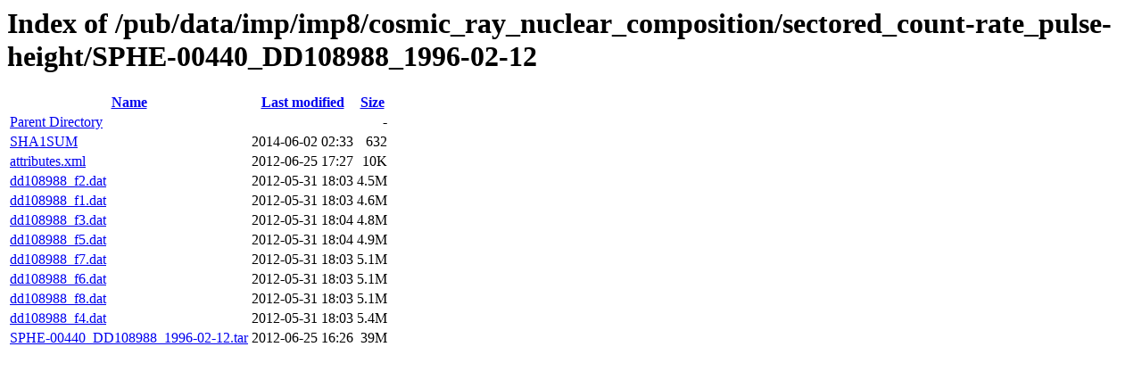

--- FILE ---
content_type: text/html;charset=ISO-8859-1
request_url: https://spdf.gsfc.nasa.gov/pub/data/imp/imp8/cosmic_ray_nuclear_composition/sectored_count-rate_pulse-height/SPHE-00440_DD108988_1996-02-12/?C=S;O=A
body_size: 555
content:
<!DOCTYPE HTML PUBLIC "-//W3C//DTD HTML 3.2 Final//EN">
<html>
 <head>
  <title>Index of /pub/data/imp/imp8/cosmic_ray_nuclear_composition/sectored_count-rate_pulse-height/SPHE-00440_DD108988_1996-02-12</title>
 </head>
 <body>
<h1>Index of /pub/data/imp/imp8/cosmic_ray_nuclear_composition/sectored_count-rate_pulse-height/SPHE-00440_DD108988_1996-02-12</h1>
  <table>
   <tr><th><a href="?C=N;O=A">Name</a></th><th><a href="?C=M;O=A">Last modified</a></th><th><a href="?C=S;O=D">Size</a></th></tr>
<tr><td><a href="/pub/data/imp/imp8/cosmic_ray_nuclear_composition/sectored_count-rate_pulse-height/">Parent Directory</a></td><td>&nbsp;</td><td align="right">  - </td></tr>
<tr><td><a href="SHA1SUM">SHA1SUM</a></td><td align="right">2014-06-02 02:33  </td><td align="right">632 </td></tr>
<tr><td><a href="attributes.xml">attributes.xml</a></td><td align="right">2012-06-25 17:27  </td><td align="right"> 10K</td></tr>
<tr><td><a href="dd108988_f2.dat">dd108988_f2.dat</a></td><td align="right">2012-05-31 18:03  </td><td align="right">4.5M</td></tr>
<tr><td><a href="dd108988_f1.dat">dd108988_f1.dat</a></td><td align="right">2012-05-31 18:03  </td><td align="right">4.6M</td></tr>
<tr><td><a href="dd108988_f3.dat">dd108988_f3.dat</a></td><td align="right">2012-05-31 18:04  </td><td align="right">4.8M</td></tr>
<tr><td><a href="dd108988_f5.dat">dd108988_f5.dat</a></td><td align="right">2012-05-31 18:04  </td><td align="right">4.9M</td></tr>
<tr><td><a href="dd108988_f7.dat">dd108988_f7.dat</a></td><td align="right">2012-05-31 18:03  </td><td align="right">5.1M</td></tr>
<tr><td><a href="dd108988_f6.dat">dd108988_f6.dat</a></td><td align="right">2012-05-31 18:03  </td><td align="right">5.1M</td></tr>
<tr><td><a href="dd108988_f8.dat">dd108988_f8.dat</a></td><td align="right">2012-05-31 18:03  </td><td align="right">5.1M</td></tr>
<tr><td><a href="dd108988_f4.dat">dd108988_f4.dat</a></td><td align="right">2012-05-31 18:03  </td><td align="right">5.4M</td></tr>
<tr><td><a href="SPHE-00440_DD108988_1996-02-12.tar">SPHE-00440_DD108988_1996-02-12.tar</a></td><td align="right">2012-06-25 16:26  </td><td align="right"> 39M</td></tr>
</table>
</body></html>
